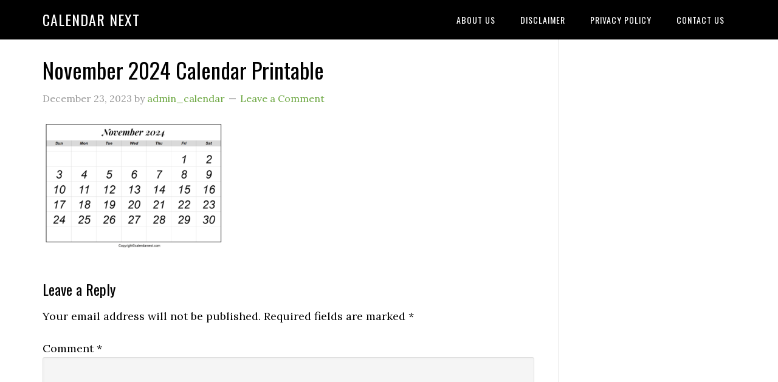

--- FILE ---
content_type: text/html; charset=utf-8
request_url: https://www.google.com/recaptcha/api2/aframe
body_size: 267
content:
<!DOCTYPE HTML><html><head><meta http-equiv="content-type" content="text/html; charset=UTF-8"></head><body><script nonce="xKr4dygBwQGphz08A5mdwg">/** Anti-fraud and anti-abuse applications only. See google.com/recaptcha */ try{var clients={'sodar':'https://pagead2.googlesyndication.com/pagead/sodar?'};window.addEventListener("message",function(a){try{if(a.source===window.parent){var b=JSON.parse(a.data);var c=clients[b['id']];if(c){var d=document.createElement('img');d.src=c+b['params']+'&rc='+(localStorage.getItem("rc::a")?sessionStorage.getItem("rc::b"):"");window.document.body.appendChild(d);sessionStorage.setItem("rc::e",parseInt(sessionStorage.getItem("rc::e")||0)+1);localStorage.setItem("rc::h",'1769431610661');}}}catch(b){}});window.parent.postMessage("_grecaptcha_ready", "*");}catch(b){}</script></body></html>